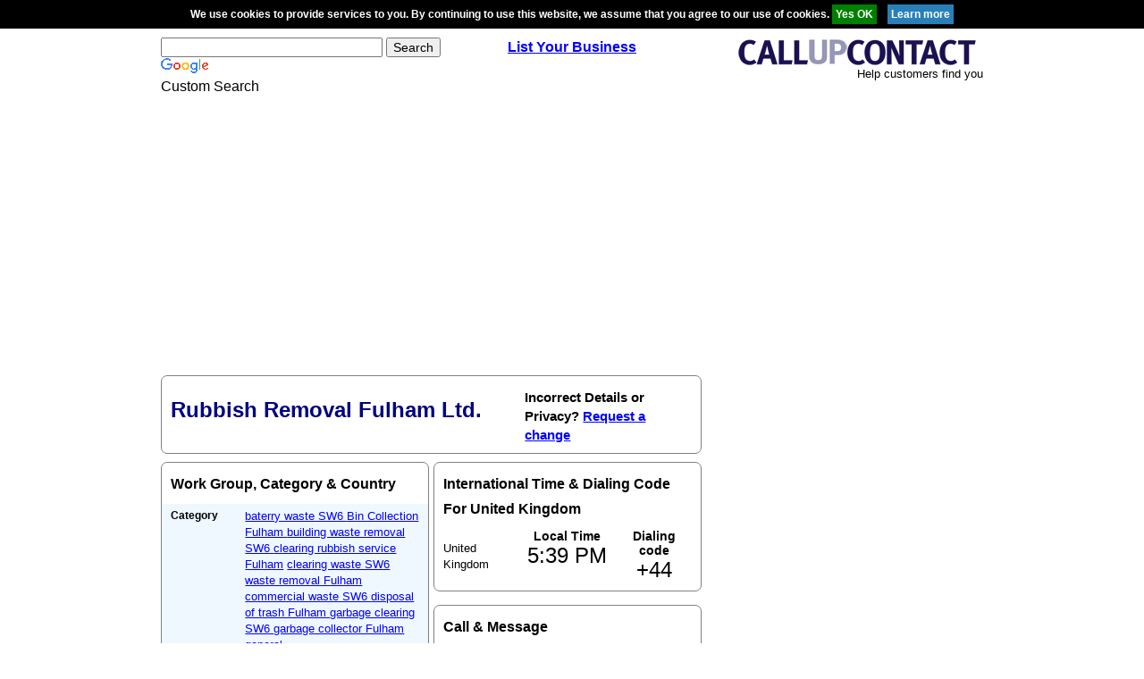

--- FILE ---
content_type: text/html; charset=utf-8
request_url: https://www.google.com/recaptcha/api2/aframe
body_size: 116
content:
<!DOCTYPE HTML><html><head><meta http-equiv="content-type" content="text/html; charset=UTF-8"></head><body><script nonce="iEg_9XW-a60T358eNsp7Yw">/** Anti-fraud and anti-abuse applications only. See google.com/recaptcha */ try{var clients={'sodar':'https://pagead2.googlesyndication.com/pagead/sodar?'};window.addEventListener("message",function(a){try{if(a.source===window.parent){var b=JSON.parse(a.data);var c=clients[b['id']];if(c){var d=document.createElement('img');d.src=c+b['params']+'&rc='+(localStorage.getItem("rc::a")?sessionStorage.getItem("rc::b"):"");window.document.body.appendChild(d);sessionStorage.setItem("rc::e",parseInt(sessionStorage.getItem("rc::e")||0)+1);localStorage.setItem("rc::h",'1769967598381');}}}catch(b){}});window.parent.postMessage("_grecaptcha_ready", "*");}catch(b){}</script></body></html>